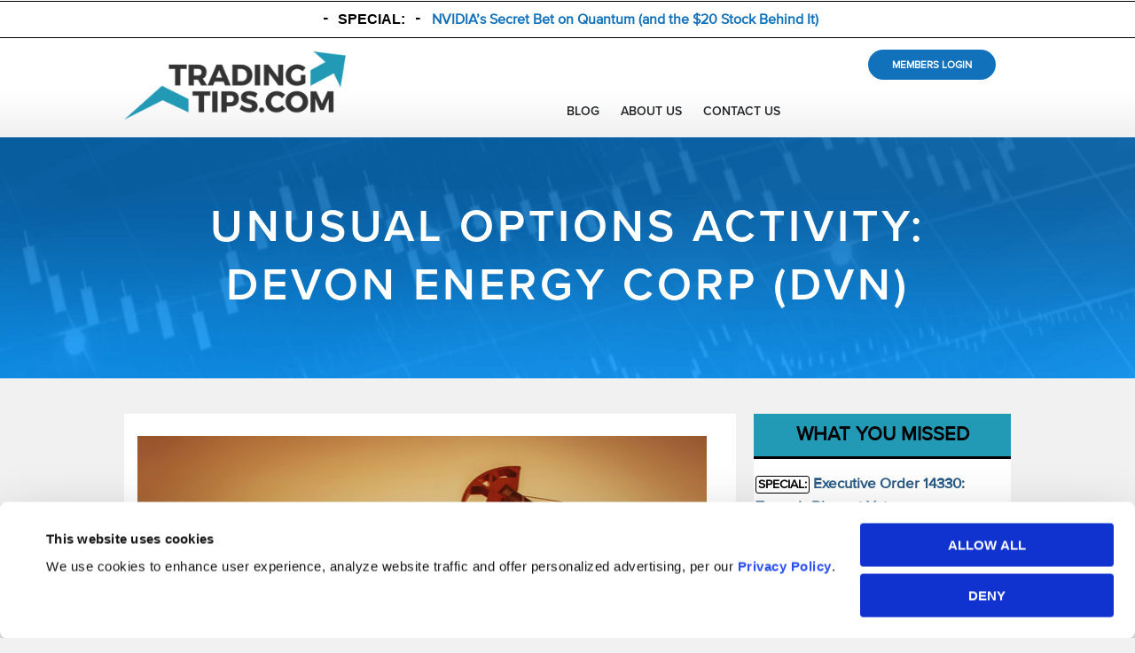

--- FILE ---
content_type: text/html; charset=UTF-8
request_url: https://www.tradingtips.com/tt-email-validation/coreg-network.php
body_size: -203
content:
{"status":"success","coreg_network":"AO","current_page":"https:\/\/www.tradingtips.com\/blog\/unusual-options-activity-devon-energy-corp-dvn\/"}

--- FILE ---
content_type: text/html; charset=UTF-8
request_url: https://offers.tradingtips.com/coreg/inc/includes.php
body_size: -127
content:
<input type='hidden' name='inf_custom_CoregPlusAdvertiser' id='Contact0_CoregPlusAdvertiser' value='82' />
								<input type='hidden' name='inf_custom_OptinPageId' id='inf_custom_OptinPageId' value='94' >
                                <input type='hidden' name='inf_custom_CoregSiteID' id='inf_custom_CoregSiteID' value='113' >
								<input type='hidden' name='inf_custom_CoregSubID' id='inf_custom_CoregSubID' value='' >
								<input type='hidden' name='inf_custom_recommendedid' id='inf_custom_recommendedid' value='1563' >
								<input name='inf_custom_RecommendedCheck' id='inf_custom_RecommendedCheck' type='hidden' value='Yes'>
								<input type='hidden' name='inf_custom_LPIpaddress' id='inf_custom_LPIpaddress' value='3.129.44.203'>
                                <input type='hidden' name='inf_custom_LastModifiedDate' id='inf_custom_LastModifiedDate' value='2026-01-20 17:13:10'>
                                <input name='inf_custom_SMSLeadCoop' id='inf_custom_SMSLeadCoop' type='hidden' value='0' />
                                <input name='inf_custom_OptinPageURL' id='inf_custom_OptinPageURL' type='hidden' value='' />

--- FILE ---
content_type: text/html; charset=UTF-8
request_url: https://offers.tradingtips.com/coreg/inc/includes.php
body_size: 39
content:
<input type='hidden' name='inf_custom_CoregPlusAdvertiser' id='Contact0_CoregPlusAdvertiser' value='37' />
								<input type='hidden' name='inf_custom_OptinPageId' id='inf_custom_OptinPageId' value='94' >
                                <input type='hidden' name='inf_custom_CoregSiteID' id='inf_custom_CoregSiteID' value='113' >
								<input type='hidden' name='inf_custom_CoregSubID' id='inf_custom_CoregSubID' value='' >
								<input type='hidden' name='inf_custom_recommendedid' id='inf_custom_recommendedid' value='1571' >
								<input name='inf_custom_RecommendedCheck' id='inf_custom_RecommendedCheck' type='hidden' value='Yes'>
								<input type='hidden' name='inf_custom_LPIpaddress' id='inf_custom_LPIpaddress' value='3.129.44.203'>
                                <input type='hidden' name='inf_custom_LastModifiedDate' id='inf_custom_LastModifiedDate' value='2026-01-20 17:13:09'>
                                <input name='inf_custom_SMSLeadCoop' id='inf_custom_SMSLeadCoop' type='hidden' value='0' />
                                <input name='inf_custom_OptinPageURL' id='inf_custom_OptinPageURL' type='hidden' value='' />

--- FILE ---
content_type: application/javascript
request_url: https://s20038.pcdn.co/wp-content/plugins/content-views-query-and-display-post-page/assets/bootstrap-paginator/bootstrap-paginator.min.js
body_size: 2387
content:
/**
 * bootstrap-paginator.js v0.5
 * --
 * Copyright 2013 Yun Lai <lyonlai1984@gmail.com>
 * --
 * Licensed under the Apache License, Version 2.0 (the "License");
 * you may not use this file except in compliance with the License.
 * You may obtain a copy of the License at
 *
 * http://www.apache.org/licenses/LICENSE-2.0
 *
 * Unless required by applicable law or agreed to in writing, software
 * distributed under the License is distributed on an "AS IS" BASIS,
 * WITHOUT WARRANTIES OR CONDITIONS OF ANY KIND, either express or implied.
 * See the License for the specific language governing permissions and
 * limitations under the License.
 */
(function(f){var d=function(a,b){this.init(a,b)},e=null;d.prototype={init:function(b,c){this.$element=f(b);var h=(c&&c.bootstrapMajorVersion)?c.bootstrapMajorVersion:f.fn.bootstrapPaginator.defaults.bootstrapMajorVersion,a=this.$element.attr("id");if(h===2&&!this.$element.is("div")){throw"in Bootstrap version 2 the pagination must be a div element. Or if you are using Bootstrap pagination 3. Please specify it in bootstrapMajorVersion in the option"}else{if(h>2&&!this.$element.is("ul")){throw"in Bootstrap version 3 the pagination root item must be an ul element."}}this.currentPage=1;this.lastPage=1;this.setOptions(c);this.initialized=true},setOptions:function(a){this.options=f.extend({},(this.options||f.fn.bootstrapPaginator.defaults),a);this.totalPages=parseInt(this.options.totalPages,10);this.numberOfPages=parseInt(this.options.numberOfPages,10);if(a&&typeof(a.currentPage)!=="undefined"){this.setCurrentPage(a.currentPage)}this.listen();this.render();if(!this.initialized&&this.lastPage!==this.currentPage){this.$element.trigger("page-changed",[this.lastPage,this.currentPage])}},listen:function(){this.$element.off("page-clicked");this.$element.off("page-changed");if(typeof(this.options.onPageClicked)==="function"){this.$element.bind("page-clicked",this.options.onPageClicked)}if(typeof(this.options.onPageChanged)==="function"){this.$element.on("page-changed",this.options.onPageChanged)}this.$element.bind("page-clicked",this.onPageClicked)},destroy:function(){this.$element.off("page-clicked");this.$element.off("page-changed");this.$element.removeData("bootstrapPaginator");this.$element.empty()},show:function(a){this.setCurrentPage(a);this.render();if(this.lastPage!==this.currentPage){this.$element.trigger("page-changed",[this.lastPage,this.currentPage])}},showNext:function(){var a=this.getPages();if(a.next){this.show(a.next)}},showPrevious:function(){var a=this.getPages();if(a.prev){this.show(a.prev)}},showFirst:function(){var a=this.getPages();if(a.first){this.show(a.first)}},showLast:function(){var a=this.getPages();if(a.last){this.show(a.last)}},onPageItemClicked:function(b){var c=b.data.type,a=b.data.page;this.$element.trigger("page-clicked",[b,c,a])},onPageClicked:function(c,j,i,b){var a=f(c.currentTarget);switch(i){case"first":a.bootstrapPaginator("showFirst");break;case"prev":a.bootstrapPaginator("showPrevious");break;case"next":a.bootstrapPaginator("showNext");break;case"last":a.bootstrapPaginator("showLast");break;case"page":a.bootstrapPaginator("show",b);break}},render:function(){var b=this.getValueFromOption(this.options.containerClass,this.$element),a=this.options.size||"normal",p=this.options.alignment||"left",w=this.getPages(),r=this.options.bootstrapMajorVersion===2?f("<ul></ul>"):this.$element,i=this.options.bootstrapMajorVersion===2?this.getValueFromOption(this.options.listContainerClass,r):null,s=null,v=null,t=null,c=null,x=null,u=0;switch(a.toLowerCase()){case"large":case"small":case"mini":this.$element.addClass(f.fn.bootstrapPaginator.sizeArray[this.options.bootstrapMajorVersion][a.toLowerCase()]);break;default:break}if(this.options.bootstrapMajorVersion===2){switch(p.toLowerCase()){case"center":this.$element.addClass("pagination-centered");break;case"right":this.$element.addClass("pagination-right");break;default:break}}this.$element.addClass(b);this.$element.empty();if(this.options.bootstrapMajorVersion===2){this.$element.append(r);r.addClass(i)}this.pageRef=[];if(w.first){s=this.buildPageItem("first",w.first);if(s){r.append(s)}}if(w.prev){v=this.buildPageItem("prev",w.prev);if(v){r.append(v)}}for(u=0;u<w.length;u=u+1){x=this.buildPageItem("page",w[u]);if(x){r.append(x)}}if(w.next){t=this.buildPageItem("next",w.next);if(t){r.append(t)}}if(w.last){c=this.buildPageItem("last",w.last);if(c){r.append(c)}}},buildPageItem:function(m,o){var c=f("<li></li>"),q=f("<a></a>"),a="",b="",r=this.options.itemContainerClass(m,o,this.currentPage),p=this.getValueFromOption(this.options.itemContentClass,m,o,this.currentPage),n=null;switch(m){case"first":if(!this.getValueFromOption(this.options.shouldShowPage,m,o,this.currentPage)){return}a=this.options.itemTexts(m,o,this.currentPage);b=this.options.tooltipTitles(m,o,this.currentPage);break;case"last":if(!this.getValueFromOption(this.options.shouldShowPage,m,o,this.currentPage)){return}a=this.options.itemTexts(m,o,this.currentPage);b=this.options.tooltipTitles(m,o,this.currentPage);break;case"prev":if(!this.getValueFromOption(this.options.shouldShowPage,m,o,this.currentPage)){return}a=this.options.itemTexts(m,o,this.currentPage);b=this.options.tooltipTitles(m,o,this.currentPage);break;case"next":if(!this.getValueFromOption(this.options.shouldShowPage,m,o,this.currentPage)){return}a=this.options.itemTexts(m,o,this.currentPage);b=this.options.tooltipTitles(m,o,this.currentPage);break;case"page":if(!this.getValueFromOption(this.options.shouldShowPage,m,o,this.currentPage)){return}a=this.options.itemTexts(m,o,this.currentPage);b=this.options.tooltipTitles(m,o,this.currentPage);break}c.addClass(r).append(q);q.addClass(p).html(a).on("click",null,{type:m,page:o},f.proxy(this.onPageItemClicked,this));if(this.options.pageUrl){q.attr("href",this.getValueFromOption(this.options.pageUrl,m,o,this.currentPage))}if(this.options.useBootstrapTooltip){n=f.extend({},this.options.bootstrapTooltipOptions,{title:b});q.tooltip(n)}else{q.attr("title",b)}return c},setCurrentPage:function(a){if(a>this.totalPages||a<1){throw"Page out of range"}this.lastPage=this.currentPage;this.currentPage=parseInt(a,10)},getPages:function(){var b=this.totalPages,a=(this.currentPage%this.numberOfPages===0)?(parseInt(this.currentPage/this.numberOfPages,10)-1)*this.numberOfPages+1:parseInt(this.currentPage/this.numberOfPages,10)*this.numberOfPages+1,i=[],c=0,j=0;a=a<1?1:a;for(c=a,j=0;j<this.numberOfPages&&c<=b;c=c+1,j=j+1){i.push(c)}i.first=1;if(this.currentPage>1){i.prev=this.currentPage-1}else{i.prev=1}if(this.currentPage<b){i.next=this.currentPage+1}else{i.next=b}i.last=b;i.current=this.currentPage;i.total=b;i.numberOfPages=this.options.numberOfPages;return i},getValueFromOption:function(a){var c=null,b=Array.prototype.slice.call(arguments,1);if(typeof a==="function"){c=a.apply(this,b)}else{c=a}return c}};e=f.fn.bootstrapPaginator;f.fn.bootstrapPaginator=function(a){var b=arguments,c=null;f(this).each(function(o,n){var l=f(n),m=l.data("bootstrapPaginator"),p=(typeof a!=="object")?null:a;if(!m){m=new d(this,p);l=f(m.$element);l.data("bootstrapPaginator",m);return}if(typeof a==="string"){if(m[a]){c=m[a].apply(m,Array.prototype.slice.call(b,1))}else{throw"Method "+a+" does not exist"}}else{c=m.setOptions(a)}});return c};f.fn.bootstrapPaginator.sizeArray={"2":{large:"pagination-large",small:"pagination-small",mini:"pagination-mini"},"3":{large:"pagination-lg",small:"pagination-sm",mini:""}};f.fn.bootstrapPaginator.defaults={containerClass:"",size:"normal",alignment:"left",bootstrapMajorVersion:2,listContainerClass:"",itemContainerClass:function(c,b,a){return(b===a)?"active":""},itemContentClass:function(c,b,a){return""},currentPage:1,numberOfPages:5,totalPages:1,pageUrl:function(c,b,a){return null},onPageClicked:null,onPageChanged:null,useBootstrapTooltip:false,shouldShowPage:function(c,b,a){var h=true;switch(c){case"first":h=(a!==1);break;case"prev":h=(a!==1);break;case"next":h=(a!==this.totalPages);break;case"last":h=(a!==this.totalPages);break;case"page":h=true;break}return h},itemTexts:function(c,b,a){switch(c){case"first":return PT_CV_PAGINATION.first;case"prev":return PT_CV_PAGINATION.prev;case"next":return PT_CV_PAGINATION.next;case"last":return PT_CV_PAGINATION.last;case"page":return b}},tooltipTitles:function(c,b,a){switch(c){case"first":return PT_CV_PAGINATION.goto_first;case"prev":return PT_CV_PAGINATION.goto_prev;case"next":return PT_CV_PAGINATION.goto_next;case"last":return PT_CV_PAGINATION.goto_last;case"page":return(b===a)?PT_CV_PAGINATION.current_page+" "+b:PT_CV_PAGINATION.goto_page+" "+b}},bootstrapTooltipOptions:{animation:true,html:true,placement:"top",selector:false,title:"",container:false}};f.fn.bootstrapPaginator.Constructor=d}(window.jQuery));

--- FILE ---
content_type: application/javascript
request_url: https://s20038.pcdn.co/wp-content/plugins/kento-ads-rotator/js/kads-ajax.js
body_size: 562
content:

jQuery(document).ready(function() {
	
	
	jQuery(".kads-main").mouseleave(function()
		{	
			var bannerid_hover = jQuery(this).attr("bannerid");			
			jQuery.ajax(
				{
			type: 'POST',
			url:kads_ajax.kads_ajaxurl,
			data: {"action": "kads_get_count", "bannerid_hover":bannerid_hover},
			success: function(data)
					{	

					}
				});


			});
	
	
jQuery(".kads-main").mousedown(function()
{	


		var bannerid = jQuery(this).attr("bannerid");
		var target = jQuery(this).attr("target");
		var target_window = jQuery(this).attr("target-window");
				
					jQuery.ajax(
						{
					type: 'POST',
					url:kads_ajax.kads_ajaxurl,
					data: {"action": "kads_get_count", "bannerid":bannerid, },
					success: function(data)
							{	
								if(target_window=="_blank")
									{
										window.open(target)
									}
								else
									{
										window.location.href =target;
									}								
								
								
								
							
							}
						});
	
	
					});
					
				});	








					












jQuery(document).ready(function() {
	
	
	
	
var formfield;
jQuery('.upload_image_button').click(function() {

	
	jQuery('html').addClass('Image');
	formfield = jQuery(this).prev().attr('name');
	tb_show('', 'media-upload.php?type=image&amp;TB_iframe=true');
	return false;
	});
	window.original_send_to_editor = window.send_to_editor;
	window.send_to_editor = function(html){
	if (formfield) {
		fileurl = jQuery('img',html).attr('src');
		jQuery('#'+formfield).val(fileurl);
		tb_remove();
		jQuery('html').removeClass('Image');
		} else {
		window.original_send_to_editor(html);
		}
		
		
		
	var kads_bn_img_preview = jQuery('#kads_bn_img').val();
	jQuery('#kads-bn-img-preview').attr("src",kads_bn_img_preview);
	
	
	var kads_logo_img_link_preview = jQuery('#kads_logo_img_link').val();
	jQuery('#kads-logo-img-link-preview').attr("src",kads_logo_img_link_preview);	

	};
	
	
	

	
	
	
	
	


	
	jQuery(".banner-swf").mouseenter(function()
	{
		alert("Hello");
		document.getElementById("banner-swf").style.cursor="pointer";
	})
	
	
	
	
	
	
	
	
	
	
	
	
	
	
	
	
});  


--- FILE ---
content_type: application/x-javascript
request_url: https://consentcdn.cookiebot.com/consentconfig/84b08794-4da5-4da9-b1b5-b525e7613459/tradingtips.com/configuration.js
body_size: 651
content:
CookieConsent.configuration.tags.push({id:191783415,type:"script",tagID:"",innerHash:"",outerHash:"",tagHash:"6232558313211",url:"https://consent.cookiebot.com/uc.js",resolvedUrl:"https://consent.cookiebot.com/uc.js",cat:[1]});CookieConsent.configuration.tags.push({id:191783417,type:"script",tagID:"",innerHash:"",outerHash:"",tagHash:"9016134418342",url:"https://code.jquery.com/jquery-3.6.0.min.js",resolvedUrl:"https://code.jquery.com/jquery-3.6.0.min.js",cat:[1]});CookieConsent.configuration.tags.push({id:191783445,type:"script",tagID:"",innerHash:"",outerHash:"",tagHash:"10866425540798",url:"https://a.opmnstr.com/app/js/api.min.js",resolvedUrl:"https://a.opmnstr.com/app/js/api.min.js",cat:[1,3,4,5]});CookieConsent.configuration.tags.push({id:191783446,type:"script",tagID:"",innerHash:"",outerHash:"",tagHash:"1419776750784",url:"",resolvedUrl:"",cat:[1]});CookieConsent.configuration.tags.push({id:191783447,type:"script",tagID:"",innerHash:"",outerHash:"",tagHash:"13428848675343",url:"",resolvedUrl:"",cat:[3,4]});CookieConsent.configuration.tags.push({id:191783449,type:"script",tagID:"",innerHash:"",outerHash:"",tagHash:"2217426653821",url:"https://stats.wp.com/e-202603.js",resolvedUrl:"https://stats.wp.com/e-202603.js",cat:[3]});CookieConsent.configuration.tags.push({id:191783451,type:"script",tagID:"",innerHash:"",outerHash:"",tagHash:"8392823734902",url:"https://cdn.onesignal.com/sdks/web/v16/OneSignalSDK.page.js",resolvedUrl:"https://cdn.onesignal.com/sdks/web/v16/OneSignalSDK.page.js",cat:[2,4,5]});CookieConsent.configuration.tags.push({id:191783452,type:"script",tagID:"",innerHash:"",outerHash:"",tagHash:"2357519541997",url:"https://www.googletagmanager.com/gtag/js?id=GT-TQK4425",resolvedUrl:"https://www.googletagmanager.com/gtag/js?id=GT-TQK4425",cat:[1,3]});CookieConsent.configuration.tags.push({id:191783454,type:"script",tagID:"",innerHash:"",outerHash:"",tagHash:"8318878280112",url:"",resolvedUrl:"",cat:[5]});CookieConsent.configuration.tags.push({id:191783455,type:"script",tagID:"",innerHash:"",outerHash:"",tagHash:"8907812565160",url:"",resolvedUrl:"",cat:[1,3,4,5]});CookieConsent.configuration.tags.push({id:191783460,type:"script",tagID:"",innerHash:"",outerHash:"",tagHash:"6713871787844",url:"",resolvedUrl:"",cat:[1]});CookieConsent.configuration.tags.push({id:191783463,type:"image",tagID:"",innerHash:"",outerHash:"",tagHash:"9650418497662",url:"https://irisstats.oxfordclub.com/TrackOpens?promocode=L325W128",resolvedUrl:"https://irisstats.oxfordclub.com/TrackOpens?promocode=L325W128",cat:[1]});CookieConsent.configuration.tags.push({id:191783464,type:"script",tagID:"",innerHash:"",outerHash:"",tagHash:"10555892174709",url:"https://pagead2.googlesyndication.com/pagead/js/adsbygoogle.js",resolvedUrl:"https://pagead2.googlesyndication.com/pagead/js/adsbygoogle.js",cat:[1]});CookieConsent.configuration.tags.push({id:191783470,type:"script",tagID:"",innerHash:"",outerHash:"",tagHash:"13518868552482",url:"",resolvedUrl:"",cat:[4]});CookieConsent.configuration.tags.push({id:191783476,type:"script",tagID:"",innerHash:"",outerHash:"",tagHash:"4964375651748",url:"https://wealthpire.infusionsoft.com/app/timezone/timezoneInputJs?xid=c9b8bdd9652546a10fbc6221f1dc52a6",resolvedUrl:"https://wealthpire.infusionsoft.com/app/timezone/timezoneInputJs?xid=c9b8bdd9652546a10fbc6221f1dc52a6",cat:[1]});CookieConsent.configuration.tags.push({id:191783477,type:"script",tagID:"",innerHash:"",outerHash:"",tagHash:"16746754452106",url:"https://wealthpire.infusionsoft.app/app/webTracking/getTrackingCode",resolvedUrl:"https://wealthpire.infusionsoft.app/app/webTracking/getTrackingCode",cat:[1]});CookieConsent.configuration.tags.push({id:191783478,type:"script",tagID:"",innerHash:"",outerHash:"",tagHash:"1419776750784",url:"",resolvedUrl:"",cat:[4]});CookieConsent.configuration.tags.push({id:191783495,type:"iframe",tagID:"",innerHash:"",outerHash:"",tagHash:"589623236969",url:"https://www.youtube.com/embed/KPoPj2Mzk7Q",resolvedUrl:"https://www.youtube.com/embed/KPoPj2Mzk7Q",cat:[4]});CookieConsent.configuration.tags.push({id:191783498,type:"script",tagID:"",innerHash:"",outerHash:"",tagHash:"2173236207446",url:"https://cdn.onesignal.com/sdks/OneSignalSDK.js",resolvedUrl:"https://cdn.onesignal.com/sdks/OneSignalSDK.js",cat:[2,3,5]});

--- FILE ---
content_type: application/javascript
request_url: https://s20038.pcdn.co/wp-content/plugins/wp-responsive-menu/js/wprmenu.js
body_size: 1199
content:
jQuery(document).ready(function($){var wprmenu = {"zooming":"yes","from_width":"768","swipe":"yes"};var bar=$('#wprmenu_bar'),bar_height=bar.outerHeight(true),from_width=wprmenu.from_width,menu=$('#wprmenu_menu'),menu_ul=$('#wprmenu_menu_ul'),menu_a=menu.find('a'),body=$('body'),html=$('html'),animation_speed=300,ab=$('#wpadminbar'),menu_enabled=(bar.length>0&&menu.length>0)?true:false,menu_width=menu.width(),target_height=(window.innerHeight<body.height())?body.height():window.innerHeight,target_width=(window.innerWidth<body.width())?body.width():window.innerWidth;if(menu_enabled){menu_ul.find('li').first().css({'border-top':'none'});$(document).mouseup(function(e){if(!menu.is(e.target)&&menu.has(e.target).length===0){if(menu.is(':visible')&&(!menu.hasClass('top'))){$.sidr('close','wprmenu_menu');}}});menu.find('ul.sub-menu').each(function(){var sub_ul=$(this),parent_a=sub_ul.prev('a'),parent_li=parent_a.parent('li').first();parent_a.addClass('wprmenu_parent_item');parent_li.addClass('wprmenu_parent_item_li');var expand=parent_a.before('<span class="wprmenu_icon wprmenu_icon_par icon_default"></span> ').find('.wprmenu_icon_par');sub_ul.hide();});function adjust_expandable_items(){$('.wprmenu_parent_item_li').each(function(){var t=$(this),main_ul_width=0,icon=t.find('.wprmenu_icon_par').first(),link=t.find('a.wprmenu_parent_item').first();if(menu.hasClass('top')){main_ul_width=window.innerWidth;}else{main_ul_width=menu_ul.innerWidth();}if(t.find('.wprmenu_clear').length==0)link.after('<br class="wprmenu_clear"/>');});}adjust_expandable_items();$('.wprmenu_icon_par').on('click',function(){var t=$(this),child_ul=t.parent('li').find('ul.sub-menu').first();child_ul.slideToggle(300);t.toggleClass('wprmenu_par_opened');t.parent('li').first().toggleClass('wprmenu_no_border_bottom');});function close_sub_uls(){menu.find('ul.sub-menu').each(function(){var ul=$(this),icon=ul.parent('li').find('.wprmenu_icon_par'),li=ul.parent('li');if(ul.is(':visible'))ul.slideUp(300);icon.removeClass('wprmenu_par_opened');li.removeClass('wprmenu_no_border_bottom');});}var mt=$('meta[name=viewport]');mt=mt.length?mt:$('<meta name="viewport" />').appendTo('head');if(wprmenu.zooming=='no'){mt.attr('content','user-scalable=no, width=device-width, maximum-scale=1, minimum-scale=1');}else{mt.attr('content','user-scalable=yes, width=device-width, initial-scale=1.0, minimum-scale=1');}if($.browser.mozilla){screen.addEventListener("orientationchange",function(){updateOrientation()});}else if(window.addEventListener){window.addEventListener('orientationchange',updateOrientation,false);}else{window.attachEvent("orientationchange");}function updateOrientation(){window.scrollBy(1,1);window.scrollBy(-1,-1);menu_width=menu.width();if(menu.is(':visible')&&menu.hasClass('left')){body.css({'left':menu_width});body.scrollLeft(0);}}if(menu.hasClass('left')||menu.hasClass('right')){var hor_pos=(menu.hasClass('left'))?'left':'right';bar.sidr({name:'wprmenu_menu',side:hor_pos,speed:animation_speed,onOpen:function(){bar.addClass('menu_is_opened');},onClose:function(){bar.removeClass('menu_is_opened');close_sub_uls();}});menu_a.on('click',function(e){$.sidr('close','wprmenu_menu');});if(wprmenu.swipe!='no'){$('body').touchwipe({wipeLeft:function(){$.sidr('close','wprmenu_menu');},wipeRight:function(){$.sidr('open','wprmenu_menu');},min_move_x:60,min_move_y:60,preventDefaultEvents:false});}$(window).resize(function(){target_width=(window.innerWidth<body.width())?body.width():window.innerWidth;if(target_width>from_width&&menu.is(':visible')){$.sidr('close','wprmenu_menu');}});}else if(menu.hasClass('top')){body.prepend(menu);bar.on('click',function(e){$("html, body").animate({scrollTop:0},animation_speed);close_sub_uls();menu.stop(true,false).slideToggle(animation_speed);});menu_a.on('click',function(e){e.preventDefault();var url=$(this).attr('href');menu.slideUp(animation_speed,function(){window.location.href=url;});});$(window).resize(function(){target_width=(window.innerWidth<body.width())?body.width():window.innerWidth;if(target_width>from_width&&menu.is(':visible')){close_sub_uls();menu.slideUp(animation_speed,function(){});}});}}});

--- FILE ---
content_type: application/javascript
request_url: https://s20038.pcdn.co/tt-email-validation/evalidate-tt-site-footer.js?ver=1768947182
body_size: 3413
content:
jQuery(document).ready(function() {
    window.$ = jQuery;
    initializeGlobelCallsFooter.init();
});

var initializeGlobelCallsFooter = function() {
	//This function created for Validated form and submit
	var landingPageForms = function(){
  
	if($(".brite-verify-form-footer").length ){
			var coreg_network = "AO";
			var formdata = "page_url="+ window.location.href;
			$.ajax({
				url: 'https://www.tradingtips.com/tt-email-validation/coreg-network.php',
				type: 'POST',
				dataType: 'json',
				data: formdata,
				success: function(res) {
					var res_status = res.status;
					coreg_network = res.coreg_network;
          //added by sagar
          $("#Keypresscoreg_network").remove();
          $('.infusion-form1').append('<input type="hidden" id="Keypresscoreg_network" name="Keypresscoreg_network" value="'+coreg_network+'">');
				}
			});
			var INPUT_EMAIL = $(".brite-verify-input-footer");
			var INPUT_SUBMIT = $(".brite-verify-submit-footer");
			$(INPUT_EMAIL).attr({"autocapitalize": "off", "autocorrect": "off", "autocomplete" :"email"});
			$('.infusion-form1').each(function(){
				var FORM = $(this);
				var errorMessage = $(".brite-verify-submit-footer",FORM);
        $("<div style='color: red;display:none;font-weight: 400;padding: 0px 5px 0px 5px;font-size: 13.5px;margin: 10px 0px;width: 92%;' class='cust-brite-error-footer'>Oops! Our system is having trouble validating your email address, please try another email or contact <a href ='mailto:support@tradingtips.com'>Support</a> for assistance.</div>").insertAfter(errorMessage);
        $("<div style='color: red;display:none;font-weight: 400;padding: 0px 5px 0px 5px;font-size: 13.5px;margin: 10px 0px;width: 92%;' class='cust-brite-error-footer-empty'>Please enter a valid email address.</div>").insertAfter(errorMessage);
        $(INPUT_SUBMIT).click(function(e){
          // added by sagar when not check validations on keypress event
          //var KeypresscoregDirect = $("#Custom_keyPressValid").val();
          //if(KeypresscoregDirect ==='false'){
            e.preventDefault();
  					var email_address = $(INPUT_EMAIL).val();
  					var uIp = $('input[name="inf_custom_LPIpaddress"]').val();
            var useragent = $('input[name="useragent"]').val();
  					var pageurl = window.location.href;
  					var campaign_name = getParameterByName('utm_campaign');
  					var campaign_source = getParameterByName('utm_source');
  					var ims = getParameterByName('ims');
  					var campaign_medium = getParameterByName('utm_medium');
  					var campaign_content = getParameterByName('utm_content');
  					var isemail_valid= validateEmails(email_address, $(this));
  					data = "address="+email_address+"&page_url="+ window.location.href+"&inf_field_Email="+email_address;
  					 if((isemail_valid === true) && (validateRecleadswithphone() === true) ){
  						 $.ajax({
  							url: 'https://www.tradingtips.com/tt-email-validation/verify-email-test.php',
  							type: 'POST',
  							dataType: 'json',
  							data: data,
  							 beforeSend: function() {
  								 $(INPUT_SUBMIT).attr('disabled','disabled');
  								 $(INPUT_SUBMIT).attr("style","cursor: none;");
  							  },
  							  success: function(res) {
  								  var res_json = JSON.parse(JSON.stringify(res));
  								  var res_status = res_json.data;
  								   if(res_json.api_status != false){
  									 $(INPUT_SUBMIT).removeAttr('disabled');
									 $(INPUT_SUBMIT).attr("style","cursor: pointer;");
  									  //$(INPUT_EMAIL).attr("style","background-image: url(https://s20038.pcdn.co/tt-email-validation/images/Yes_tick.png);");
  									  $(".cust-brite-error-footer").hide();
  									  /******FB Event for many chat*********/
  									  if($(".mcwidget-checkbox").length){
  										  var fb_value = $(".mcwidget-checkbox").attr('data-widget-id');
  										  MC.getWidget(fb_value).submit();
  									  }
  									  /***********************/
                    if( navigator.doNotTrack != 1 ){
  										// opt user in with specific event name, properties, cookie configuration
  										mixpanel.opt_in_tracking({
  										  track_event_name: 'Opt In',
  										  track_properties: {
  											  'Email address': email_address,
  											  'Campaign source' : campaign_source,
  											  'Campaign name' : campaign_name,
  											  'Campaign medium' : campaign_medium,
  											  'Campaign content' : campaign_content,
  											  'IMS' : ims,
  											  'Landing Page Name' : pageurl.split('/')[3],
  											  'Coreg Network' : coreg_network
  										  }
  										}); //Mixpanel Cookie configuration
                                        }
										var formId = $(FORM).attr('id');
										// alert(formId);
										//Twitter Event
									twq('event', 'tw-ofnkv-ofnut', {

									});  
									//Outbrain Event
									obApi('track', 'Lead');
										if(formId == "inf_form_48dd6daa1985ffcff657e945cdc4f1ea"){
											$(FORM).attr('action', 'https://wealthpire.infusionsoft.com/app/form/process/48dd6daa1985ffcff657e945cdc4f1ea');
											$(FORM).submit();
										}
										
										
  								   } else {
  									 $(".cust-brite-error-footer").show();
  									 //$(INPUT_EMAIL).attr("style","background-image: url(https://s20038.pcdn.co/tt-email-validation/images/cross-sign.png);");
  									 $(INPUT_SUBMIT).removeAttr('disabled');
  									 $(INPUT_SUBMIT).attr("style","cursor: pointer;");
  								  }

  							  },
  							  complete : function(res){

  							  }
  						 }); //Ajax request Done
  						 e.preventDefault();
  						return false;
  					}
           //}
			}); //Form Submit
		  }); //Form loop
		} //Form validation condition over
	} //landingPageForms funcation over

    //This function created for validated email
    var validateEmails = function (email_address, _this) {
      var reg = /^(([^<>()\[\]\\.,;:\s@"]+(\.[^<>()\[\]\\.,;:\s@"]+)*)|(".+"))@((\[[0-9]{1,3}\.[0-9]{1,3}\.[0-9]{1,3}\.[0-9]{1,3}])|(([a-zA-Z\-0-9]+\.)+[a-zA-Z]{2,}))$/;
      var validateEmailQutoes = ($.trim(email_address).indexOf('"'));
	  var form = _this.parents('form');
	  var INPUT_EMAIL = $(".brite-verify-input-footer");
      var INPUT_SUBMIT = $(".brite-verify-submit-footer");

		if (email_address == '' ){
			form.focus();
			$(".cust-brite-error-footer-empty").show();
			return false;
		}else if(!reg.test(email_address)){
			$(".cust-brite-error-footer-empty").hide();
			form.focus();
			$(".cust-brite-error-footer").show();
			//form.find(".brite-verify-input").css("background-image","url(https://s20038.pcdn.co/tt-email-validation/images/cross-sign.png)");
			$(INPUT_SUBMIT).removeAttr('disabled');
			$(INPUT_SUBMIT).attr("style","cursor: pointer;");
			return false;

		}else if(validateEmailQutoes === 0){
			//does not contain quotes
			$(".cust-brite-error-footer-empty").hide();
			form.focus();
			$(".cust-brite-error-footer").show();
			//form.find(".brite-verify-input").css("background-image","url(https://s20038.pcdn.co/tt-email-validation/images/cross-sign.png)");
			$(INPUT_SUBMIT).removeAttr('disabled');
			$(INPUT_SUBMIT).attr("style","cursor: pointer;");
			return false;
		}else{
			return true;
		}

    }
	
	jQuery("#inf_field_Email,#inf-field-Email").bind("keyup", function(e) {
		$(".cust-brite-error-footer-empty,.cust-brite-error-footer").hide();
	});	
	
	//This function created for validated email
    var validateEmailsKeyup = function (email_address, _this) {
      var reg = /^(([^<>()\[\]\\.,;:\s@"]+(\.[^<>()\[\]\\.,;:\s@"]+)*)|(".+"))@((\[[0-9]{1,3}\.[0-9]{1,3}\.[0-9]{1,3}\.[0-9]{1,3}])|(([a-zA-Z\-0-9]+\.)+[a-zA-Z]{2,}))$/;
      var validateEmailQutoes = ($.trim(email_address).indexOf('"'));
	  var form = _this.parents('form');
	  var INPUT_EMAIL = $(".brite-verify-input-footer");
      var INPUT_SUBMIT = $(".brite-verify-submit-footer");

		if (email_address == '' ){
			form.focus();
			//$(".cust-brite-error-footer-empty").show();
			return false;
		}else if(!reg.test(email_address)){
			//$(".cust-brite-error-footer-empty").hide();
			form.focus();
			//$(".cust-brite-error-footer").show();
			form.find(".brite-verify-input-footer").css("background-image","url(https://s20038.pcdn.co/tt-email-validation/images/cross-sign.png)");
			$(INPUT_SUBMIT).removeAttr('disabled');
			$(INPUT_SUBMIT).attr("style","cursor: pointer;");
			return false;

		}else if(validateEmailQutoes === 0){
			//does not contain quotes
			//$(".cust-brite-error-footer-empty").hide();
			form.focus();
			//$(".cust-brite-error-footer").show();
			form.find(".brite-verify-input-footer").css("background-image","url(https://s20038.pcdn.co/tt-email-validation/images/cross-sign.png)");
			$(INPUT_SUBMIT).removeAttr('disabled');
			$(INPUT_SUBMIT).attr("style","cursor: pointer;");
			return false;
		}else{
			return true;
		}

    }

    //This function created for Validated Name and phone
    var validateRecleadswithphone = function (){
		var inf_custom_RecommendedCheck = $('#inf_custom_RecommendedCheck').val();
		var lead_details_status = $('#lead_details_status').val();
		var inf_field_FirstName = $('#inf_field_FirstName').val();
		var inf_field_Phone1 = $('#inf_field_Phone1').val();
		if($('#recommended_content').length){
			if(inf_custom_RecommendedCheck=='No'){
				return true;
			}else if(inf_custom_RecommendedCheck=='Yes' && lead_details_status== 0){
				return true;
			}else if(inf_custom_RecommendedCheck=='Yes' && lead_details_status== 1 && inf_field_FirstName==''){
				 $( "#inf_field_FirstName" ).focus();
				 return false;
			}else if(inf_custom_RecommendedCheck=='Yes' && lead_details_status== 1 && inf_field_FirstName!='' && inf_field_Phone1==''){
				 $( "#inf_field_Phone1" ).focus();
				  return false;
			}else if(inf_custom_RecommendedCheck=='Yes' && lead_details_status== 1 && inf_field_FirstName!='' && inf_field_Phone1!=''){
				return true;
			}else{
				return true;
			}
		} else {
			return true;
		}
	}

    //This function created for get Parameter By Name
    var getParameterByName = function (name, url) {
        if (!url) url = window.location.href;
        name = name.replace(/[\[\]]/g, "\\$&");
        var regex = new RegExp("[?&]" + name + "(=([^&#]*)|&|#|$)"),
            results = regex.exec(url);
        if (!results) return null;
        if (!results[2]) return '';
        return decodeURIComponent(results[2].replace(/\+/g, " "));
    }
    
    //This function created for Prefill email
    var emailPreFill = function () {
		var email = getParameterByName('email');
		//console.log(isBase64(email));
		if(email != ''){
			if(isBase64(email) == true){
				var emailValue = atob(email);
			}else{ 
				var emailValue = email;
			}
			$(".brite-verify-input-footer").val(emailValue);
		}else{
		  	$(".brite-verify-input-footer").val();
		}
    }
    
    // Check string is is Base64 or not
    var isBase64 = function (str){
		if(btoa(str, true) == true){
		 return true;	
		}else{
			return false;
		}
	}

    var validateOnKeypress = function(){
      if($('#inf_field_Email').length) {
        if(!$("#custom_keyPressValid").length){
          $('.infusion-form1').append('<input type="hidden" id="Custom_keyPressValid" name="Custom_keyPressValid" value="false">');
        }
        var FORM = $('.infusion-form1');
        var errorMessage = $(".brite-verify-input-footer",FORM);
        // if(!$(".cust-brite-error-footer-empty").length && !$(".cust-brite-error-footer").length){
        //   $("<span style='color: red;display:none;font-weight: 400;background-color: white;padding: 0px 5px 0px 5px;' class='cust-brite-error-footer'>Invalid Email Address</span>").insertAfter(errorMessage);
        //   $("<span style='color: red;display:none;font-weight: 400;background-color: white;padding: 0px 5px 0px 5px;' class='cust-brite-error-footer-empty'>Please enter your email address</span>").insertAfter(errorMessage);
        // }

        $("#inf_field_Email").bind("keyup", function(e) {
          $('.infusion-form1').find(".brite-verify-input-footer").css("background-image","url(https://s20038.pcdn.co/wp-content/themes/accesspress-child/images/email2.png)");
          //console.log("Keypress");
          $("#Custom_keyPressValid").val("false");
              var INPUT_EMAIL = $(".brite-verify-input-footer");
              var email_address = $(INPUT_EMAIL).val();
              var uIp = $('input[name="inf_custom_LPIpaddress"]').val();
              var useragent = $('input[name="useragent"]').val();
    					var pageurl = window.location.href;
    					var campaign_name = getParameterByName('utm_campaign');
    					var campaign_source = getParameterByName('utm_source');
    					var ims = getParameterByName('ims');
    					var campaign_medium = getParameterByName('utm_medium');
    					var campaign_content = getParameterByName('utm_content');
    					var isemail_valid = validateEmailsKeyup(email_address, FORM );
              //console.log("isemail_valid"+isemail_valid);
              data = "address="+email_address+"&page_url="+ window.location.href+"&inf_field_Email="+email_address;
              if((isemail_valid === true) && (validateRecleadswithphone() === true ) ){
                var INPUT_EMAIL = $(".brite-verify-input-footer");
                var INPUT_SUBMIT = $(".brite-verify-submit-footer");
                $.ajax({
                url: 'https://www.tradingtips.com/tt-email-validation/verify-email-test.php',
                type: 'POST',
                dataType: 'json',
                data: data,
                 beforeSend: function() {
                   $(INPUT_SUBMIT).attr('disabled','disabled');
                   $(INPUT_EMAIL).attr("style","background-image: url(https://s20038.pcdn.co/tt-email-validation/images/ajax-loader.gif);");
                  },
                  success: function(res) {
                    var res_json = JSON.parse(JSON.stringify(res));
                    var res_status = res_json.data;
                    if(res_json.api_status != false){
                      $(INPUT_SUBMIT).removeAttr('disabled');
                      $(INPUT_EMAIL).attr("style","background-image: url(https://s20038.pcdn.co/tt-email-validation/images/Yes_tick.png);");
                      //$(".cust-brite-error-footer").hide();
                      //console.log("@@@@success");
                      //$(".cust-brite-error-footer-empty").hide();
                      //$("#Custom_keyPressValid").val("true");
                     } else {
                     //console.log("####error");
                     //$("#Custom_keyPressValid").val("false");
                     //$(".cust-brite-error-footer").show();
                     $(INPUT_EMAIL).attr("style","background-image: url(https://s20038.pcdn.co/tt-email-validation/images/cross-sign.png);");
                     $(INPUT_SUBMIT).removeAttr('disabled');
                     $(INPUT_SUBMIT).attr("style","cursor: pointer;");
                    }
                  },
                  complete : function(res){

                  }
               });
               e.preventDefault();
               return false;
              }
    		});
      }
    }

    //This function created for string encode
    var isBase64 = function(str) {
        try {
            return btoa(atob(str)) == str;
        } catch (err) {
            return false;
        }
    }

	return {
		init: function() {
			landingPageForms();
			isBase64();
      //validateOnKeypress();
      emailPreFill();
		}
	};
}();


--- FILE ---
content_type: text/javascript
request_url: https://s26229.pcdn.co/coreg/assets/js/custom_recommended.js?vers=804962484
body_size: 3485
content:

/*======== Here Define in Base URL =========*/
var baseUrl = window.location.hostname;
var SiteUrl = baseUrl + '/coreg';
/*============================= ==========*/
var initializeRecommendedGlobelCalls = function() {

    // console.log('executed');
    // Phone number JS START
//     const phoneInput = document.getElementById("inf_field_Phone1");
// const checkbox = document.getElementById("phone_consent_checkbox");
// const disclaimer = document.querySelector('.phone_text');

// if (phoneInput) {
//     phoneInput.addEventListener("input", function (e) {
//         let x = e.target.value.replace(/\D/g, '').slice(0, 10).match(/(\d{0,3})(\d{0,3})(\d{0,4})/);
//         e.target.value = !x[2] ? x[1] : x[1] + '-' + x[2] + (x[3] ? '-' + x[3] : '');

//         const phone = e.target.value.replace(/\D/g, '');
//         const errorMsg = document.getElementById("checkbox-error-msg");

//         if (errorMsg) errorMsg.style.display = 'none';

//         if (phone.length > 0) {
//             // if (disclaimer) disclaimer.style.display = 'block';
//             if (checkbox) checkbox.setAttribute('required', 'required');
//         } else {
//             // if (disclaimer) disclaimer.style.display = 'none';
//             if (checkbox) {
//                 checkbox.checked = false;
//                 checkbox.removeAttribute('required');
//             }
//             if (errorMsg) errorMsg.style.display = 'none';
//         }
//     });

//     phoneInput.addEventListener("click", function () {
//         // if (disclaimer) disclaimer.style.display = 'block';
//     });
// }

// if (checkbox) {
//     checkbox.addEventListener("click", function () {
//         const errorMsg = document.getElementById("checkbox-error-msg");
//         if (errorMsg) errorMsg.style.display = 'none';
//     });
// }

    // Phone numebr js END

    // $(document).ready(function() {
    // Select all < p > tags and filter empty ones
    $("p").filter(function() {
        // Check if the paragraph is empty (no text content and no child elements)
        return $.trim($(this).text()) === "" && $(this).children().length === 0;
    }).remove(); // Remove the empty <p> elements
    // });


    // $(document).ready(function() {
    // Target the content area (update selector to match your structure)
    $(".content").each(function() {
        var contentArea = $(this);

        // Check if there are any heading tags
        if (contentArea.find("h1, h2, h3, h4, h5, h6").length === 0) {
            // Use the first <p> content as the default heading text
            var defaultHeading = contentArea.find("p").first().text() || "Default Page Title";

            // Add an <h1> tag at the beginning of the content
            contentArea.prepend('<h1 class="hidden-heading">' + defaultHeading + '</h1>');
            console.log("Added a default <h1> tag to content without headings.");
        }
    });
    // });



    $('.page-id-13 .pt-cv-content a:first-of-type').not('[class*="feild_href570"]').css({
        'color': '#275a86',
        'important': true // Ensures the rule is marked as `!important`
    });

    /***************Display Recommended code *****************/
    var showRecommended = function() {
        if ($('#recommended_content').length) {
            var url = 'https://offers.tradingtips.com/coreg/inc/includes.php';


            /*if($("#neworderform").length){
                var url = 'https://offers.tradingtips.com/coreg/inc/includesnew.php';
                console.log(url);
             } */

            //Get Email
            // var email = getParameterByName('inf_field_Email');
            var email = getParameterByName('inf_field_Em');
            var clickid = getParameterByName('ClickID');
            console.log("ClickID: " + clickid);
            var utm_siteid = getParameterByName('utm_siteid') || getParameterByName('inf_custom_CoregSiteID');
            utm_siteid = (utm_siteid != undefined) ? utm_siteid : "";
            console.log("SiteID: " + utm_siteid);

            var utm_subid = getParameterByName('utm_subid') || getParameterByName('inf_custom_CoregSubID');
            utm_subid = (utm_subid != undefined) ? utm_subid : "";
            console.log("SubID: " + utm_subid);

            var optinPageRecommendedId = $('#recommended_content').data('optin-page-id');
            optinPageRecommendedId = (optinPageRecommendedId != undefined) ? optinPageRecommendedId : "";

            utm_siteid = (optinPageRecommendedId == 94) ? "113" : utm_siteid;


            var projectName = $('#recommended_content').data('project-name');
            projectName = (projectName != undefined) ? projectName : "";

            console.log("Coreg Optin-Page Id: " + optinPageRecommendedId);
            console.log("Coreg projectName: " + projectName);
            /* 69 is the BBCP and TDR recomended page Id */
            if (optinPageRecommendedId == '69' || optinPageRecommendedId == '70' || optinPageRecommendedId == '71' || optinPageRecommendedId == '73' || optinPageRecommendedId == '78') { /* Funnel Optin page/promo page id */
                var method_name = 'get_optinsetting_recommended_bbcp';
            } else if (optinPageRecommendedId == '72' || optinPageRecommendedId == '80' || optinPageRecommendedId == '81' || optinPageRecommendedId == '82' || optinPageRecommendedId == '83') { /* funnel order confirm recomended page Id */
                var method_name = 'get_optinsetting_recommended_sponsor';
                var email = getParameterByName('Contact0Email');
            } else if (optinPageRecommendedId == '74' || optinPageRecommendedId == '79') { /* Funnel order form recomended page Id */
                var method_name = 'get_optinsetting_recommended_bbcp_orderform';
            } else if (optinPageRecommendedId == '43') { /* Test Pot Mania Pages */
                var method_name = 'get_test_recommended';
            } else if (optinPageRecommendedId == '87') { /* Test Sales Pages */
                var method_name = 'get_sales_pagetest_recommended';
            } else if (optinPageRecommendedId == '90' || optinPageRecommendedId == '91') { /* BBCC upsell */
                var method_name = 'get_optinsetting_recommended_bbcc_upsell_funnelpage';
            } else if (optinPageRecommendedId == '92' || optinPageRecommendedId == '93') { /* BBCC downsell */
                var method_name = 'get_optinsetting_recommended_bbcc_downsell_funnelpage';
            } else {
                var method_name = 'get_optinsetting_recommended';
            }

            // if(method_name== 'get_optinsetting_recommended' && optinPageRecommendedId == '94' ){

            // }
            if (email != '') {
                if (isBase64(email) == true) {
                    console.log("email:atob ");
                    var emailValue = atob(email);
                    //convert back
                    // var val = $('#billingEmailAddress').val(emailValue);

                } else {
                    var emailValue = email;
                }
            } else { var emailValue = ' '; }
            console.log("email: " + emailValue);



            console.log("method_name = " + method_name);
            return $.ajax({
                url: url,
                data: { "method": method_name, "projectName": projectName, "optinPageRecommendedId": optinPageRecommendedId, "email": emailValue, "siteId": utm_siteid, "subId": utm_subid, "ClickID": clickid, "pageUrl": window.location.href },
                type: 'post',
                crossDomain: true,
                // timeout: 0,
                //dataType: 'jsonp',
                success: function(data) {
                    $('#recommended_content').html(data);
                    showFields();
                },
                error: function(data) {}
            });

            /*function localJsonpCallback(json){
              alert(json);
            }*/
        }
    }


    var showRecommendedRepeat = function() {
        /* For Multi use*/
        if ($('#recommended_content_repeat').length) {
            var url = 'https://offers.tradingtips.com/coreg/inc/includes.php';
            //Get Email
            var email = getParameterByName('inf_field_Email');
            var utm_siteid = getParameterByName('utm_siteid') || getParameterByName('inf_custom_CoregSiteID');
            utm_siteid = (utm_siteid != undefined) ? utm_siteid : "";
            console.log("SiteID: " + utm_siteid);

            var utm_subid = getParameterByName('utm_subid') || getParameterByName('inf_custom_CoregSubID');
            utm_subid = (utm_subid != undefined) ? utm_subid : "";
            console.log("SubID: " + utm_subid);

            var optinPageRecommendedId = $('#recommended_content_repeat').data('optin-page-id');
            optinPageRecommendedId = (optinPageRecommendedId != undefined) ? optinPageRecommendedId : "";

            utm_siteid = (optinPageRecommendedId == 94) ? "113" : utm_siteid; //HOme page siteid

            var projectName = $('#recommended_content_repeat').data('project-name');
            projectName = (projectName != undefined) ? projectName : "";

            console.log("Reapet Coreg Optin-Page Id: " + optinPageRecommendedId);
            console.log("Reapet Coreg projectName: " + projectName);

            var method_name = 'get_optinsetting_recommended';

            // utm_siteid= 113;
            if (email != '') {
                if (isBase64(email) == true) {
                    var emailValue = atob(email);
                } else {
                    var emailValue = email;
                }
            } else { var emailValue = ' '; }
            console.log("email: " + emailValue);

            console.log("method_name = " + method_name);
            return $.ajax({
                url: url,
                data: { "method": method_name, "projectName": projectName, "optinPageRecommendedId": optinPageRecommendedId, "email": emailValue, "siteId": utm_siteid, "subId": utm_subid },
                type: 'post',
                crossDomain: true,
                //dataType: 'jsonp',
                success: function(data) {
                    $('#recommended_content_repeat').html(data);
                    showFields();
                },
                error: function(data) {}
            });

            /*function localJsonpCallback(json){
              alert(json);
            }*/
        }

    }

    //This function created for get Parameter By Name
    var getParameterByName = function(name, url) {
        if (!url) url = window.location.href;
        name = name.replace(/[\[\]]/g, "\\$&");
        var regex = new RegExp("[?&]" + name + "(=([^&#]*)|&|#|$)"),
            results = regex.exec(url);
        if (!results) return null;
        if (!results[2]) return '';
        return decodeURIComponent(results[2].replace(/\+/g, " "));
    }

    //This function created for string encode
    var isBase64 = function(str) {
        try {
            return btoa(atob(str)) == str;
        } catch (err) {
            return false;
        }
    }


    var showFields = function() {
        var lead_details_status_onload = $('#lead_details_status').val();
        var lead_details_status_phone_onload = $('#lead_details_status_phone').val();
        //console.log("lead_details_status_onload"+lead_details_status_onload);
        //console.log("lead_details_status_phone_onload"+lead_details_status_phone_onload);
        if (lead_details_status_onload == 1 && lead_details_status_phone_onload == 1) {
            //$('.checkboxInput').show();
            $('#leadpages-container-inf-field-name').show();
            $('#leadpages-container-inf-field-phonenumber').show();
            $('#inf_field_FirstName').attr('required', true);
            $('#inf_field_Phone1').attr('required', true);
        } else if (lead_details_status_onload == 1 && lead_details_status_phone_onload == 0) {
            //$('.checkboxInput').show();
            $('#leadpages-container-inf-field-name').show();
            $('#inf_field_FirstName').attr('required', true);
            //Added for removing phone number field
            $('#leadpages-container-inf-field-phonenumber').remove();

        } else if (lead_details_status_phone_onload == 1 && lead_details_status_onload == 0) {
            //$('.checkboxInput').show();
            $('#leadpages-container-inf-field-phonenumber').show();
            $('#inf_field_Phone1').attr('required', true);
            //Added for removing phone name field
            $('#leadpages-container-inf-field-name').remove();
        }




        if ($('.checkboxInput').length) {
            //$('.checkboxInput').hide();
            $(document).on('click', '#inf-field-check', function() {
                var checked_status = this.checked;
                var lead_details_status = $('#lead_details_status').val();
                var lead_details_status_phone = $('#lead_details_status_phone').val();
                //if(checked_status == true) {

                if (checked_status == true && lead_details_status == "1" && lead_details_status_phone == "1") {
                    //  $('.checkboxInput').show();
                    $('#leadpages-container-inf-field-name').show();
                    $('#leadpages-container-inf-field-phonenumber').show();
                    $('#inf_field_FirstName').attr('required', true);
                    $('#inf_field_Phone1').attr('required', true);
                } else if (checked_status == true && lead_details_status == "1" && lead_details_status_phone == "0") {
                    // $('.checkboxInput').show();
                    $('#leadpages-container-inf-field-name').show();
                    $('#inf_field_FirstName').attr('required', true);
                } else if (checked_status == true && lead_details_status_phone == "1" && lead_details_status == "0") {
                    //    $('.checkboxInput').show();
                    $('#leadpages-container-inf-field-phonenumber').show();
                    $('#inf_field_Phone1').attr('required', true);
                } else {
                    $('#leadpages-container-inf-field-name').hide();
                    $('#leadpages-container-inf-field-phonenumber').hide();
                    //$('.checkboxInput').hide();
                }

                var checkvalue = (checked_status == true) ? "Yes" : "No";
                $('#inf_custom_RecommendedCheck').val(checkvalue);
            });
        }
    }

    var restrictCharacters = function() {
        setTimeout(function() {
            if ($('.checkboxInput').length) {
                var text = document.getElementById('inf_field_Phone1');
                text.onkeypress = checkInputValue;
                text.onpaste = checkInputValue;

                function checkInputValue(e) {
                    var e = e || event,
                        char = e.type == 'keypress' ?
                        String.fromCharCode(e.keyCode || e.which) :
                        (e.clipboardData || window.clipboardData).getData('Text');
                    if (/[^\d]/gi.test(char)) {
                        return false;
                    }
                }
            }
        }, 3000);
    }

    var validateInfusionForm = function() {
        return true;
        // if ($('.brite-verify-form').length) {
        //     $(".brite-verify-form").validate({
        //         rules: {
        //             inf_field_Email: "required"
        //         },
        //         messages: {
        //             field1: "Please specify your name"

        //         }
        //     });

        //     $('#leadpages-submit-button').click(function() {
        //         $(".brite-verify-form").valid();
        //     });
        // }
    }





    /***********************************************/
    return {
        init: function() {
            // newshowRecommended();
            showRecommended();
            showRecommendedRepeat();
            showFields();
            restrictCharacters();
            validateInfusionForm();

        }
    };
}();


var $ = jQuery.noConflict();
$(document).ready(function($) {
    //$( window ).load(function() {
    'use strict';
    initializeRecommendedGlobelCalls.init();
});


//WhiteSpace Not Allowing on Name
function avoidWhiteSpace(e) {
    if (document.getElementById('inf_field_FirstName').value.length == 0) {
        //console.log("Name Testing avoidWhiteSpace");
        if (e.keyCode == 32) {
            e.preventDefault();
        }
    }
}

--- FILE ---
content_type: application/javascript
request_url: https://s20038.pcdn.co/wp-content/plugins/custom-ad-plugin/js/custom-articlead.js
body_size: 258
content:
jQuery(document).ready(function() {
    window.$ = jQuery;
    initializeGlobelCallsForAds.init(); 
});

var initializeGlobelCallsForAds = function() { 
	 
	//This function created for replace Article Content Links
	var replaceArticleContentLinks = function() {  
		var tracking_link_href = $('.article-tracking-link').attr('href');	
		//console.log("TrackingLink: "+tracking_link_href);
		 $(".article-content a[href]").each(function() {
			$(this).attr("href", tracking_link_href);
		 });
	}
	var special_ads_for_3_stock_page = function(){
		//https://www.tradingtips.com/3-stocks-under-10-buy-right-now/
		 if($(".postid-5315").length){
			 $(".cust-3-stock-ad1" ).prependTo( ".entry-content");
			 $(".cust-3-stock-ad1" ).after("<br>");
		 }
	}

	
			
return {
		init: function() {
			replaceArticleContentLinks();
			special_ads_for_3_stock_page();
		}
	};
}();    
